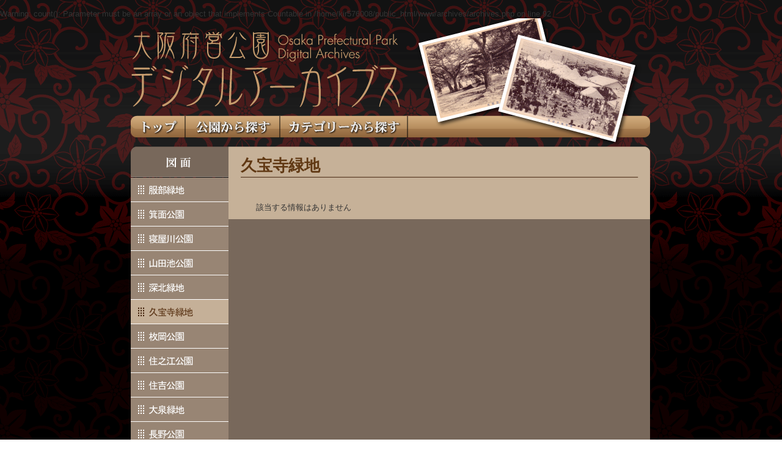

--- FILE ---
content_type: text/html; charset=UTF-8
request_url: http://www.osaka-park.or.jp/archives/archives.php?p=6&c=2
body_size: 2570
content:
<br />
<b>Warning</b>:  count(): Parameter must be an array or an object that implements Countable in <b>/home/kir576008/public_html/www/archives/archives.php</b> on line <b>92</b><br />
<!DOCTYPE html PUBLIC "-//W3C//DTD XHTML 1.0 Strict//EN" "http://www.w3.org/TR/xhtml1/DTD/xhtml1-strict.dtd">
<html xmlns="http://www.w3.org/1999/xhtml" lang="ja" xml:lang="ja">
<head>
<meta http-equiv="Content-Type" content="text/html; charset=UTF-8" />
<meta http-equiv="Content-Style-Type" content="text/css" />
<meta http-equiv="Content-Script-Type" content="text/javascript" />
<meta name="keywords" content="" />
<meta name="description" content="" />
<link rel="stylesheet" href="css/import.css" type="text/css" media="all" charset="UTF-8" />
<link rel="stylesheet" href="css/lightbox.css" type="text/css" media="screen" />
<link href="css/DropDownMenu.css" rel="stylesheet" type="text/css" />
<script src="js/prototype.js" type="text/javascript"></script>
<script src="js/scriptaculous.js?load=effects,builder" type="text/javascript"></script>
<script src="js/lightbox.js" type="text/javascript"></script>
<script type="text/javascript" src="js/DropDownMenu.js"></script>
<!--<link href="css/drop.down.menu.css" rel="stylesheet" type="text/css" />-->
<!--[if lt IE 7]>
<script type="text/javascript" src="http://ie7-js.googlecode.com/svn/version/2.1(beta4)/IE7.js"></script>
<![endif]-->
<!--<script src="js/click_menu.js" type="text/javascript"></script>-->
<title>大阪府営公園　デジタルアーカイブス</title>
</head>
<body>
<!--wrapper-->
<div id="wrapper">
<h1><img src="img/header-trans.png" alt="大阪府営公園　デジタルアーカイブス" width="850" height="159" /></h1>
<ul id="dd">
<li><a href="index.html"><img src="img/menu1-trans.png" alt="トップ" width="90" height="37" border="0" /></a></li>
<li><a href="#" class="menu" id="mmenu2" onmouseover="mopen(2);" onmouseout="mclosetime();"><img src="img/menu2-trans.png" alt="公園から探す" width="155" height="37" border="0" /></a>
<div class="submenu" id="menu2" onmouseover="mcancelclosetime()" onmouseout="mclosetime();">
<a href="archives.php?p=1&g=0">服部緑地</a>
<a href="archives.php?p=2&g=0">箕面公園</a>
<a href="archives.php?p=3&g=0">寝屋川公園</a>
<a href="archives.php?p=4&g=0">山田池公園</a>
<a href="archives.php?p=5&g=0">深北緑地</a>
<a href="archives.php?p=6&g=0">久宝寺緑地</a>
<a href="archives.php?p=7&g=0">枚岡公園</a>
<a href="archives.php?p=9&g=0">住吉公園</a>
<a href="archives.php?p=8&g=0">住之江公園</a>
<a href="archives.php?p=10&g=0">大泉緑地</a>
<a href="archives.php?p=11&g=0">長野公園</a>
<a href="archives.php?p=12&g=0">錦織公園</a>
<a href="archives.php?p=13&g=0">石川河川公園</a>
<a href="archives.php?p=14&g=0">浜寺公園</a>
<a href="archives.php?p=15&g=0">蜻蛉池公園</a>
<a href="archives.php?p=16&g=0">二色の浜公園</a>
<a href="archives.php?p=17&g=0">りんくう公園</a>
<a href="archives.php?p=18&g=0">せんなん里海公園</a></div>
</li>  

<li>
<a href="#" class="menu" id="mmenu3" onmouseover="mopen(3);" onmouseout="mclosetime();"><img src="img/menu3-trans.png" alt="カテゴリーから探す" width="208" height="37" border="0" /></a>
<div class="submenu02" id="menu3" onmouseover="mcancelclosetime()" onmouseout="mclosetime();">
<a href="archives.php?p=0&c=1">写　真</a>
<a href="archives.php?p=0&c=2">図　面</a>
<a href="archives.php?p=0&c=3">パネル</a>
<a href="archives.php?p=0&c=4">パンフレット</a>
<a href="archives.php?p=0&c=5">その他</a></div>
</li>
<li><img src="img/menu4-trans.png" alt="" title="" width="397" height="37" /></li>
</ul>
<div><div class="f-left"><img src="img/archives/category2-trans.png" alt="図面" width="160" height="64" /></div></div><h2 id="pagetitle">久宝寺緑地</h2>

<div id="main" class="clearfix">
    <div id="left">
        <p><a href="archives.php?p=1&c=2"><img src="img/archives/menu-park1.gif" alt="服部緑地" width="160" height="40" /></a></p><p><a href="archives.php?p=2&c=2"><img src="img/archives/menu-park2.gif" alt="箕面公園" width="160" height="40" /></a></p><p><a href="archives.php?p=3&c=2"><img src="img/archives/menu-park3.gif" alt="寝屋川公園" width="160" height="40" /></a></p><p><a href="archives.php?p=4&c=2"><img src="img/archives/menu-park4.gif" alt="山田池公園" width="160" height="40" /></a></p><p><a href="archives.php?p=5&c=2"><img src="img/archives/menu-park5.gif" alt="深北緑地" width="160" height="40" /></a></p><p><a href="archives.php?p=6&c=2"><img src="img/archives/menu-park6_on.gif" alt="久宝寺緑地" width="160" height="40" /></a></p><p><a href="archives.php?p=7&c=2"><img src="img/archives/menu-park7.gif" alt="枚岡公園" width="160" height="40" /></a></p><p><a href="archives.php?p=8&c=2"><img src="img/archives/menu-park8.gif" alt="住之江公園" width="160" height="40" /></a></p><p><a href="archives.php?p=9&c=2"><img src="img/archives/menu-park9.gif" alt="住吉公園" width="160" height="40" /></a></p><p><a href="archives.php?p=10&c=2"><img src="img/archives/menu-park10.gif" alt="大泉緑地" width="160" height="40" /></a></p><p><a href="archives.php?p=11&c=2"><img src="img/archives/menu-park11.gif" alt="長野公園" width="160" height="40" /></a></p><p><a href="archives.php?p=12&c=2"><img src="img/archives/menu-park12.gif" alt="錦織公園" width="160" height="40" /></a></p><p><a href="archives.php?p=13&c=2"><img src="img/archives/menu-park13.gif" alt="石川河川公園" width="160" height="40" /></a></p><p><a href="archives.php?p=14&c=2"><img src="img/archives/menu-park14.gif" alt="浜寺公園" width="160" height="40" /></a></p><p><a href="archives.php?p=15&c=2"><img src="img/archives/menu-park15.gif" alt="蜻蛉池公園" width="160" height="40" /></a></p><p><a href="archives.php?p=16&c=2"><img src="img/archives/menu-park16.gif" alt="二色の浜公園" width="160" height="40" /></a></p><p><a href="archives.php?p=17&c=2"><img src="img/archives/menu-park17.gif" alt="りんくう公園" width="160" height="40" /></a></p><p class="pg-btm-75"><a href="archives.php?p=18&c=2"><img src="img/archives/menu-park18.gif" alt="せんなん里海公園" width="160" height="40" /></a></p>        <p><img src="img/common/sidemenu-search.png" alt="アーカイブ内検索" width="160" height="43" /></p>
        <form action="" method="post">
        <table border="0" cellspacing="0" cellpadding="0">
            <tr>
                <td valign="middle">&nbsp;&nbsp;&nbsp;<input class="w-80 mg-btm-2" name="keyword" id="keyword" value="" type="text" /></td>
                <td valign="middle">&nbsp;<input name="submit" id="submit" type="image" src="img/common/btn-search.gif" /></td>
            </tr>
        </table>
        </form>
    </div>
    <div id="right">
                <div id="right-main">
            <div class="section">
    <p>該当する情報はありません</p>
</div>
        </div>
    </div>
    <div class="clear"></div>
</div>
<div><img src="img/archives/chip-bottom-trans.png" alt="" width="850" height="40" /></div>
<div><img src="img/common/footer-trans.png" alt="一般財団法人　大阪府公園協会　Copyright(c)2010 Osaka Prefectural Park Association. All Rights Reserved." width="850" height="73" /></div>
</div>
<!--wrapper end-->
<script type="text/javascript">

  var _gaq = _gaq || [];
  _gaq.push(['_setAccount', 'UA-22234295-1']);
  _gaq.push(['_trackPageview']);

  (function() {
    var ga = document.createElement('script'); ga.type = 'text/javascript'; ga.async = true;
    ga.src = ('https:' == document.location.protocol ? 'https://ssl' : 'http://www') + '.google-analytics.com/ga.js';
    var s = document.getElementsByTagName('script')[0]; s.parentNode.insertBefore(ga, s);
  })();

</script>
</body>
</html>

--- FILE ---
content_type: text/css
request_url: http://www.osaka-park.or.jp/archives/css/import.css
body_size: 154
content:
@charset "UTF-8";

@import url("fixed.css");
@import url("base.css");
@import url("layout.css");
@import url("common.css");
/*@import url("droppy.css");*/

--- FILE ---
content_type: text/css
request_url: http://www.osaka-park.or.jp/archives/css/lightbox.css
body_size: 769
content:
#lightbox{	position: absolute;	left: 0; width: 100%; z-index: 100; text-align: center; line-height: 0;}
#lightbox img{ width: auto; height: auto;}
#lightbox a img{ border: none; }

img#lightboxImage{
width:100%;
height:100%
}

#outerImageContainer{ position: relative; /*background-color: #fff;*/ width: 250px; height: 250px; margin: 0 auto; }
#imageContainer{ padding: 10px; }

#loading{ position: absolute; top: 40%; left: 0%; height: 25%; width: 100%; text-align: center; line-height: 0; }
#hoverNav{ position: absolute; top: 0; left: 0; height: 100%; width: 100%; z-index: 10; }
#imageContainer>#hoverNav{ left: 0;}
#hoverNav a{ outline: none;}

#prevLink, #nextLink{ width: 49%; height: 100%; background-image: url([data-uri]); /* Trick IE into showing hover */ display: block; }
#prevLink { left: 0; float: left;}
#nextLink { right: 0; float: right;}
#prevLink:hover, #prevLink:visited:hover { background: url(../images/prevlabel.gif) left 15% no-repeat; }
#nextLink:hover, #nextLink:visited:hover { background: url(../images/nextlabel.gif) right 15% no-repeat; }

#imageDataContainer{ font: 10px Verdana, Helvetica, sans-serif; /*background-color: #fff;*/ margin: 0 auto; line-height: 1.4em; /*overflow: auto;*/ width: 100%	; }

#imageData{	padding:0 10px; color: #666; }
#imageData #imageDetails{ width: 70%; /*float: left;*/ text-align: left; }	
#imageData #caption{ font-weight: bold;	}
#imageData #numberDisplay{ display: block; /*clear: left;*/ padding-bottom: 1.0em;	}			
#imageData #bottomNavClose{ width: 66px; /*float: right;*/  padding-bottom: 0.7em; outline: none;}	 	

#bottomNav{
padding-top:20px;
}

#overlay{ position: absolute; top: 0; left: 0; z-index: 90; width: 100%; height: 500px; background-color: #000; }


--- FILE ---
content_type: text/css
request_url: http://www.osaka-park.or.jp/archives/css/DropDownMenu.css
body_size: 442
content:


#dd li{
margin: 0;
padding: 0;
list-style:none;
float:left;
}

#dd li a.menu{
display:block;
/*text-align:center;
background:#5970B2;
padding:4px 10px;
margin: 0 1px 0 0;
color: #FFF;
width: 60px;*/
text-decoration:none;
}

#dd li a.menu:hover{
/*background: #49A3FF;*/
}

.submenu{
background:#faebd7;
/*border:1px solid #5970B2;*/
visibility:hidden;
position:absolute;
z-index:3;
width:153px;
}

.submenu a{
padding-top:8px;
padding-bottom:6px;
display:block;
font-size:12px;
text-indent:10px;
text-align:left;
text-decoration:none;
color:#993300;
border-bottom:1px solid #cc9966;
width:153px;
}

.submenu a:hover {
background:#996633;
color:#FFFFFF;
text-decoration:none;
}

.submenu02{
background:#faebd7;
/*border:1px solid #5970B2;*/
visibility:hidden;
position:absolute;
z-index:3;
width:207px;
}

.submenu02 a{
padding-top:8px;
padding-bottom:6px;
display:block;
font-size:12px;
text-indent:10px;
text-align:left;
text-decoration:none;
color:#993300;
border-bottom:1px solid #cc9966;
width:207px;
}

.submenu02 a:hover {
background:#996633;
color:#FFFFFF;
text-decoration:none;
}

a:visited{
color:#993300;
text-decoration:none;
}

a:active{
color:#993300;
text-decoration:none;
}



--- FILE ---
content_type: text/css
request_url: http://www.osaka-park.or.jp/archives/css/fixed.css
body_size: 767
content:
@charset "UTF-8";

/*--------------------------------------
	Default Reset & Base Style Sheet
	Last Update 2007-01-17

	1-1.Yahoo UI Library Fonts CSS
	1-2.Universal selector
	1-3.Structure Module
	1-4.Text Module
	1-5.Hypertext Module
	1-6.List Module
	1-7.Edit Module
	1-8.Forms Module
	1-9.Tables Module
	1-10.Image Module
	1-11.Object Module

---------------------------------------*/

/*--------------------------------------
	1-1.Yahoo! UI Library: Fonts CSS

	Copyright (c) 2006, Yahoo! Inc. All rights reserved.
	http://developer.yahoo.com/yui/license.txt

---------------------------------------*/

body {
	font-size: 13px;
	*font-size: small;
	*font: x-small;
}

table {
	font-size: inherit;
	font: 100%;
}

select,
input,
textarea {
	font-size: 99%;
}

/*--------------------------------------
	1-2.Universal selector
---------------------------------------*/

* {
	margin: 0;
	padding: 0;
	color: #333;
	font-size: 100%;
	font-weight: normal;
	font-style: normal;
}

/*--------------------------------------
	1-3.Structure Module
---------------------------------------*/

body {
	background-color: #fff;
	font-family: Arial, Helvetica, sans-serif;
}

/*--------------------------------------
  1-4.Text Module
---------------------------------------*/

h1 {
  font-size: 189%;
}

h2 {
  font-size: 159%;
}

h3 {
  font-size: 144%;
}

h4 {
  font-size: 122%;
}

h5 {
  font-size: 107%;
}

h6 {
  font-size: 107%;
}

/*--------------------------------------
	1-5.Hypertext Module
---------------------------------------*/

a:link {
	color: #0066CC;
    text-decoration: none;
}

a:visited {
	color: #0066CC;
    text-decoration: none;
}

a:hover {
	color: #b83800;
    text-decoration: underline;
}

/*--------------------------------------
	1-6.List Module
---------------------------------------*/

ul {
   list-style:none;
}

li,
dt,
dd {
	font-size: 100%;
}

li li,
li p,
li pre,
li dt,
li dd,
dd li,
dd p,
dd pre,
dd dt,
dd dd {
	font-size: 100%;
}

/*--------------------------------------
	1-10.Image Module
---------------------------------------*/

a img {
	border: none;
}

/*--------------------------------------
	1-11.Object Module
---------------------------------------*/

object,
embed {
	margin: 1em 20px;
}

--- FILE ---
content_type: text/css
request_url: http://www.osaka-park.or.jp/archives/css/base.css
body_size: 740
content:
@charset "UTF-8";

.nav{
margin:0px;
padding:0px;
}

.nav ul{
margin:0px;
padding:0px;
}

.nav li{
margin:0px;
padding:0px;
float:left;
list-style:none;
}

.nav-style{
margin-right:1px;
padding:8px;
width:137px;
background-color:#faebd7;
display:block;
}


/*==============================================================================
    Tags
==============================================================================*/

body {
    background-image: url(../img/common/bg.gif);
}

img {
    border: none;
    vertical-align:top;
}


a:link{
color:#603813;
text-decoration:none;
}

a:visited{
color:#603813;
text-decoration:none;
}

a:active{
color:#603813;
text-decoration:underline;
}

a:hover{
color:#603813;
text-decoration:underline;
}


/*==============================================================================
    Section
==============================================================================*/

body div.section { /* h2見出しを包含するボックス */
    padding: 40px 0 10px 0;
}


/*==============================================================================
    トップページ
==============================================================================*/

#wrapper {
    width: 853px;
    margin: 0 auto;
    padding: 0;
}

#main3 {
    width:373px;
    height:106px;
    background-image:url(../img/main3-trans.png);
}
#main3 table {
    margin-top:47px;
    margin-left:20px;
}
#main3 table input {
    font-weight:bold;
}

/*==============================================================================
    アーカイブページ
==============================================================================*/
#main {
clear:both;
width: 850px;
background:url(../img/main-bg.gif) repeat-y;
background-position:left top;
background-color:#78685b;
}

#left {
    width:160px;
    height:auto;
    float:left;
}
#left #selected {
    width:160px;
    height:65px;
}

#right {
    width:690px;
    height:auto;
    background-color:#c6b198;
    float:right;
    left:160px;
}
#right #right-main {
    margin:0 auto;
    width:600px;
}

.img-max{
margin:0px;
padding:0px;
max-width:600px;
}






--- FILE ---
content_type: text/css
request_url: http://www.osaka-park.or.jp/archives/css/layout.css
body_size: 808
content:
@charset "UTF-8";

/*==============================================================================
    画像を並べる
==============================================================================*/

h2 {
    font-size:2em;
}
h3 {
    color:#603813;
    font-size:1.3em;
    font-weight:bold;
}


#pagetitle {
    width:670px;
    height:37px;
    padding-top:28px;
    padding-left:20px;
    color:#603813;
    font-weight:bold;
    background-image:url(../img/archives/bg-title-trans.png);
    float:left;
}

#right #keyword-disp {
    padding-top:10px;
    padding-left:25px;
    color:#603813;
}

#right #right-main #page-navi {
    padding-top:15px;
}
#right #right-main table.infobar {
    margin-bottom:10px;
    padding:0;
    width:458px;
    border-top:1px solid #5a371c;
    border-bottom:1px solid #5a371c;
    float:right;
}
#right #right-main table.infobar th {
    padding:3px 0;
    width:40px;
    color:#fff;
    background-color:#a57c52;
    text-align:center;
}
#right #right-main table.infobar td {
    padding-left:4px;
    color:#444;
    text-align:left;
}


/*#right #right-main .infobar div.th {
    padding:5px 8px;
    width:30px;
    color:#fff;
    background-color:#a57c52;
    text-align:center;
    float:left;
}
#right #right-main .infobar div.td1 {
    padding:5px 8px;
    width:120px;
    color:#444;
    background-color:#c6b198;
    text-align:left;
    float:left;
}
#right #right-main .infobar div.td2 {
    padding:5px 8px;
    width:300px;
    color:#444;
    background-color:#c6b198;
    text-align:left;
    float:left;
}*/

img{
margin:0px;
padding:0px;
border:none;
}

div.lb img{
margin-top:4em;
padding:10px;
background-color:#CCCCCC;
width:110%;
/*zoom:1.2;*/
}

/** Here's where the magic happens **/

div.lb{
display:none;
position:absolute;
top:0;
left:0;
right:0;
bottom:0;
height:100%;
width:100%;
text-align:center;
}

div.lb:target{
display:block;
}

/** IE doesn't support :target, so we use CSS expressions **/
div.lb {
display:expression((document.location.toString().split('#').slice(1) == this.id)?'block':'none');
}














--- FILE ---
content_type: text/css
request_url: http://www.osaka-park.or.jp/archives/css/common.css
body_size: 523
content:
@charset "UTF-8";

/*==============================================================================
    width
==============================================================================*/

.w-267 {
    width:267px;
}
.w-80 {
    width:80px;
}
.w-120 {
    width:120px;
}
.w-250 {
    width:250px;
}

.wd-450{
width:450px;
}

.wd-850{
width:850px;
}

/*==============================================================================
    height
==============================================================================*/



/*==============================================================================
    margin
==============================================================================*/

.mg-top-75 {
    margin-top:75px;
}

.mg-btm-2 {
    margin-bottom:2px;
}
.mg-btm-10 {
    margin-bottom:10px;
}

/*==============================================================================
    padding
==============================================================================*/
.pd-top10{
padding-top:10px;
}

.pg-btm-75 {
    padding-bottom:75px;
}


/*==============================================================================
    float
==============================================================================*/

.f-left {
    float:left;
}

.right{
float:right;
}

/*==============================================================================
    cell
==============================================================================*/

.cell{
margin:0px;
padding:0px;
}

/*==============================================================================
    clear
==============================================================================*/

.clear {
    clear:both;
}

/* css�n�b�N
---------------------------------------------- */
.clearfix:after {
content: "."; 
display:block; 
height:0; 
clear:both; 
visibility:hidden;
}

.clearfix {display: inline-table;}

/*  Hides from IE-mac \ */*  html .clearfix {height: 1%;}
.clearfix {display: block;}
/*  End hide from IE-mac  */

/*==============================================================================
    text-align
==============================================================================*/

.ta-right {
    text-align:right;
}

/*==============================================================================
    font-weight
==============================================================================*/

.bold {
    font-weight:bold;
}

--- FILE ---
content_type: application/javascript
request_url: http://www.osaka-park.or.jp/archives/js/DropDownMenu.js
body_size: 562
content:
/* This script and many more are available free online at
The JavaScript Source!! http://javascript.internet.com
Created by: Konstantin Jagello | http://javascript-array.com/ */

var TimeOut         = 300;
var currentLayer    = null;
var currentitem     = null;
var currentLayerNum = 0;
var noClose         = 0;
var closeTimer      = null;

function mopen(n) {
  var l  = document.getElementById("menu" + n);
  var mm = document.getElementById("mmenu" + n);
	
  if(l) {
    mcancelclosetime();
    l.style.visibility='visible';
    if(currentLayer && (currentLayerNum != n))
      currentLayer.style.visibility='hidden';
    currentLayer = l;
    currentitem = mm;
    currentLayerNum = n;			
  } else if(currentLayer) {
    currentLayer.style.visibility='hidden';
    currentLayerNum = 0;
    currentitem = null;
    currentLayer = null;
 	}
}

function mclosetime() {
  closeTimer = window.setTimeout(mclose, TimeOut);
}

function mcancelclosetime() {
  if(closeTimer) {
    window.clearTimeout(closeTimer);
    closeTimer = null;
  }
}

function mclose() {
  if(currentLayer && noClose!=1)   {
    currentLayer.style.visibility='hidden';
    currentLayerNum = 0;
    currentLayer = null;
    currentitem = null;
  } else {
    noClose = 0;
  }
  currentLayer = null;
  currentitem = null;
}

document.onclick = mclose; 
